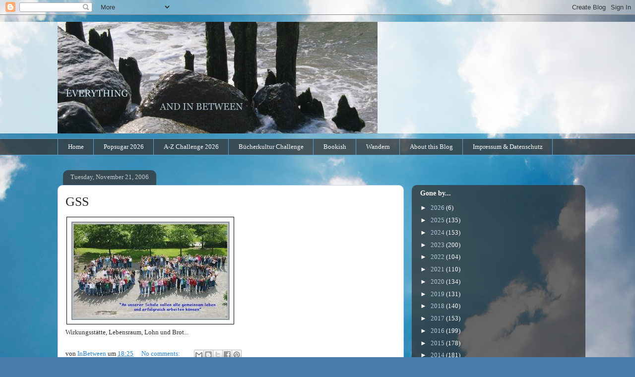

--- FILE ---
content_type: text/javascript; charset=utf-8
request_url: https://www.goodreads.com/review/custom_widget/4336119.Inga's%20bookshelf:%20read?cover_position=left&cover_size=small&num_books=5&order=d&shelf=read&show_author=1&show_cover=1&show_rating=1&show_review=0&show_tags=0&show_title=1&sort=date_read&widget_bg_color=FFFFFF&widget_bg_transparent=&widget_border_width=1&widget_id=1383676472&widget_text_color=000000&widget_title_size=medium&widget_width=medium
body_size: 1330
content:
  var widget_code = '  <div class=\"gr_custom_container_1383676472\">\n    <h2 class=\"gr_custom_header_1383676472\">\n    <a style=\"text-decoration: none;\" rel=\"nofollow\" href=\"https://www.goodreads.com/review/list/4336119-inga?shelf=read&amp;utm_medium=api&amp;utm_source=custom_widget\">Inga&#39;s bookshelf: read<\/a>\n    <\/h2>\n      <div class=\"gr_custom_each_container_1383676472\">\n          <div class=\"gr_custom_book_container_1383676472\">\n            <a title=\"Ich schweige für dich\" rel=\"nofollow\" href=\"https://www.goodreads.com/review/show/8125296347?utm_medium=api&amp;utm_source=custom_widget\"><img alt=\"Ich schweige für dich\" border=\"0\" src=\"https://i.gr-assets.com/images/S/compressed.photo.goodreads.com/books/1503073002l/36064201._SX50_.jpg\" /><\/a>\n          <\/div>\n          <div class=\"gr_custom_rating_1383676472\">\n            <span class=\" staticStars notranslate\" title=\"it was ok\"><img alt=\"it was ok\" src=\"https://s.gr-assets.com/images/layout/gr_red_star_active.png\" /><img alt=\"\" src=\"https://s.gr-assets.com/images/layout/gr_red_star_active.png\" /><img alt=\"\" src=\"https://s.gr-assets.com/images/layout/gr_red_star_inactive.png\" /><img alt=\"\" src=\"https://s.gr-assets.com/images/layout/gr_red_star_inactive.png\" /><img alt=\"\" src=\"https://s.gr-assets.com/images/layout/gr_red_star_inactive.png\" /><\/span>\n          <\/div>\n          <div class=\"gr_custom_title_1383676472\">\n            <a rel=\"nofollow\" href=\"https://www.goodreads.com/review/show/8125296347?utm_medium=api&amp;utm_source=custom_widget\">Ich schweige für dich<\/a>\n          <\/div>\n          <div class=\"gr_custom_author_1383676472\">\n            by <a rel=\"nofollow\" href=\"https://www.goodreads.com/author/show/24689.Harlan_Coben\">Harlan Coben<\/a>\n          <\/div>\n      <\/div>\n      <div class=\"gr_custom_each_container_1383676472\">\n          <div class=\"gr_custom_book_container_1383676472\">\n            <a title=\"Unter Wasser Nacht\" rel=\"nofollow\" href=\"https://www.goodreads.com/review/show/8243649423?utm_medium=api&amp;utm_source=custom_widget\"><img alt=\"Unter Wasser Nacht\" border=\"0\" src=\"https://i.gr-assets.com/images/S/compressed.photo.goodreads.com/books/1723147258l/217305917._SX50_.jpg\" /><\/a>\n          <\/div>\n          <div class=\"gr_custom_rating_1383676472\">\n            <span class=\" staticStars notranslate\" title=\"really liked it\"><img alt=\"really liked it\" src=\"https://s.gr-assets.com/images/layout/gr_red_star_active.png\" /><img alt=\"\" src=\"https://s.gr-assets.com/images/layout/gr_red_star_active.png\" /><img alt=\"\" src=\"https://s.gr-assets.com/images/layout/gr_red_star_active.png\" /><img alt=\"\" src=\"https://s.gr-assets.com/images/layout/gr_red_star_active.png\" /><img alt=\"\" src=\"https://s.gr-assets.com/images/layout/gr_red_star_inactive.png\" /><\/span>\n          <\/div>\n          <div class=\"gr_custom_title_1383676472\">\n            <a rel=\"nofollow\" href=\"https://www.goodreads.com/review/show/8243649423?utm_medium=api&amp;utm_source=custom_widget\">Unter Wasser Nacht<\/a>\n          <\/div>\n          <div class=\"gr_custom_author_1383676472\">\n            by <a rel=\"nofollow\" href=\"https://www.goodreads.com/author/show/21149405.Kristina_Hauff\">Kristina Hauff<\/a>\n          <\/div>\n      <\/div>\n      <div class=\"gr_custom_each_container_1383676472\">\n          <div class=\"gr_custom_book_container_1383676472\">\n            <a title=\"Finderlohn (Bill Hodges Trilogy, #2)\" rel=\"nofollow\" href=\"https://www.goodreads.com/review/show/7779866918?utm_medium=api&amp;utm_source=custom_widget\"><img alt=\"Finderlohn\" border=\"0\" src=\"https://i.gr-assets.com/images/S/compressed.photo.goodreads.com/books/1441921181l/26309764._SX50_.jpg\" /><\/a>\n          <\/div>\n          <div class=\"gr_custom_rating_1383676472\">\n            <span class=\" staticStars notranslate\" title=\"really liked it\"><img alt=\"really liked it\" src=\"https://s.gr-assets.com/images/layout/gr_red_star_active.png\" /><img alt=\"\" src=\"https://s.gr-assets.com/images/layout/gr_red_star_active.png\" /><img alt=\"\" src=\"https://s.gr-assets.com/images/layout/gr_red_star_active.png\" /><img alt=\"\" src=\"https://s.gr-assets.com/images/layout/gr_red_star_active.png\" /><img alt=\"\" src=\"https://s.gr-assets.com/images/layout/gr_red_star_inactive.png\" /><\/span>\n          <\/div>\n          <div class=\"gr_custom_title_1383676472\">\n            <a rel=\"nofollow\" href=\"https://www.goodreads.com/review/show/7779866918?utm_medium=api&amp;utm_source=custom_widget\">Finderlohn<\/a>\n          <\/div>\n          <div class=\"gr_custom_author_1383676472\">\n            by <a rel=\"nofollow\" href=\"https://www.goodreads.com/author/show/3389.Stephen_King\">Stephen  King<\/a>\n          <\/div>\n      <\/div>\n      <div class=\"gr_custom_each_container_1383676472\">\n          <div class=\"gr_custom_book_container_1383676472\">\n            <a title=\"Der Mann auf dem blauen Fahrrad\" rel=\"nofollow\" href=\"https://www.goodreads.com/review/show/8194731964?utm_medium=api&amp;utm_source=custom_widget\"><img alt=\"Der Mann auf dem blauen Fahrrad\" border=\"0\" src=\"https://i.gr-assets.com/images/S/compressed.photo.goodreads.com/books/1386960178l/19446271._SY75_.jpg\" /><\/a>\n          <\/div>\n          <div class=\"gr_custom_rating_1383676472\">\n            <span class=\" staticStars notranslate\" title=\"it was ok\"><img alt=\"it was ok\" src=\"https://s.gr-assets.com/images/layout/gr_red_star_active.png\" /><img alt=\"\" src=\"https://s.gr-assets.com/images/layout/gr_red_star_active.png\" /><img alt=\"\" src=\"https://s.gr-assets.com/images/layout/gr_red_star_inactive.png\" /><img alt=\"\" src=\"https://s.gr-assets.com/images/layout/gr_red_star_inactive.png\" /><img alt=\"\" src=\"https://s.gr-assets.com/images/layout/gr_red_star_inactive.png\" /><\/span>\n          <\/div>\n          <div class=\"gr_custom_title_1383676472\">\n            <a rel=\"nofollow\" href=\"https://www.goodreads.com/review/show/8194731964?utm_medium=api&amp;utm_source=custom_widget\">Der Mann auf dem blauen Fahrrad<\/a>\n          <\/div>\n          <div class=\"gr_custom_author_1383676472\">\n            by <a rel=\"nofollow\" href=\"https://www.goodreads.com/author/show/52690.Lars_Gustafsson\">Lars Gustafsson<\/a>\n          <\/div>\n      <\/div>\n      <div class=\"gr_custom_each_container_1383676472\">\n          <div class=\"gr_custom_book_container_1383676472\">\n            <a title=\"Moving Pictures (Discworld, #10)\" rel=\"nofollow\" href=\"https://www.goodreads.com/review/show/554938656?utm_medium=api&amp;utm_source=custom_widget\"><img alt=\"Moving Pictures\" border=\"0\" src=\"https://i.gr-assets.com/images/S/compressed.photo.goodreads.com/books/1320428357l/833494._SX50_.jpg\" /><\/a>\n          <\/div>\n          <div class=\"gr_custom_rating_1383676472\">\n            <span class=\" staticStars notranslate\" title=\"it was amazing\"><img alt=\"it was amazing\" src=\"https://s.gr-assets.com/images/layout/gr_red_star_active.png\" /><img alt=\"\" src=\"https://s.gr-assets.com/images/layout/gr_red_star_active.png\" /><img alt=\"\" src=\"https://s.gr-assets.com/images/layout/gr_red_star_active.png\" /><img alt=\"\" src=\"https://s.gr-assets.com/images/layout/gr_red_star_active.png\" /><img alt=\"\" src=\"https://s.gr-assets.com/images/layout/gr_red_star_active.png\" /><\/span>\n          <\/div>\n          <div class=\"gr_custom_title_1383676472\">\n            <a rel=\"nofollow\" href=\"https://www.goodreads.com/review/show/554938656?utm_medium=api&amp;utm_source=custom_widget\">Moving Pictures<\/a>\n          <\/div>\n          <div class=\"gr_custom_author_1383676472\">\n            by <a rel=\"nofollow\" href=\"https://www.goodreads.com/author/show/1654.Terry_Pratchett\">Terry Pratchett<\/a>\n          <\/div>\n      <\/div>\n  <br style=\"clear: both\"/>\n  <center>\n    <a rel=\"nofollow\" href=\"https://www.goodreads.com/\"><img alt=\"goodreads.com\" style=\"border:0\" src=\"https://s.gr-assets.com/images/widget/widget_logo.gif\" /><\/a>\n  <\/center>\n  <noscript>\n    Share <a rel=\"nofollow\" href=\"https://www.goodreads.com/\">book reviews<\/a> and ratings with Inga, and even join a <a rel=\"nofollow\" href=\"https://www.goodreads.com/group\">book club<\/a> on Goodreads.\n  <\/noscript>\n  <\/div>\n'
  var widget_div = document.getElementById('gr_custom_widget_1383676472')
  if (widget_div) {
    widget_div.innerHTML = widget_code
  }
  else {
    document.write(widget_code)
  }
